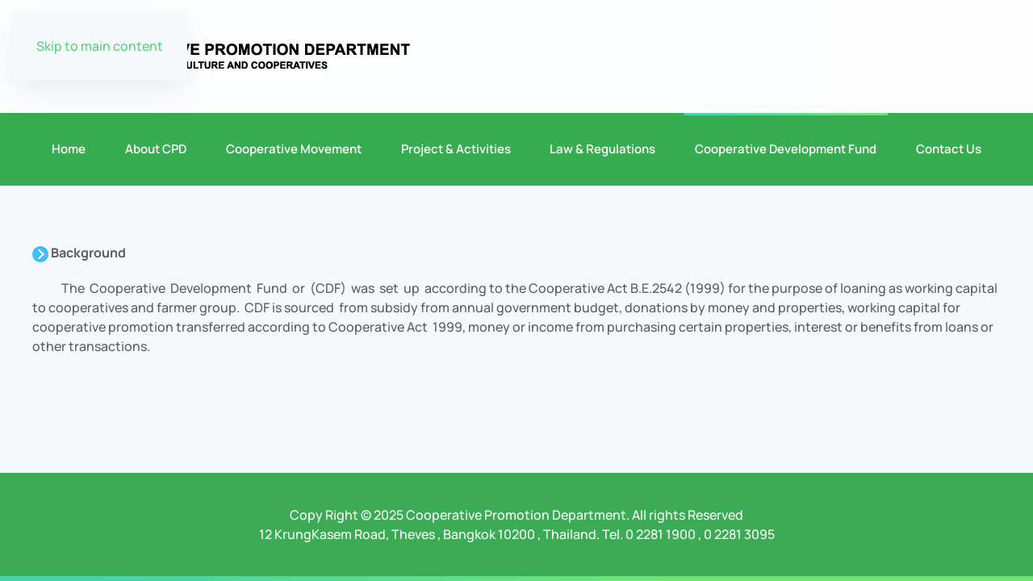

--- FILE ---
content_type: text/html; charset=utf-8
request_url: https://www.cpd.go.th/cpden/cdf/bg
body_size: 3922
content:
<!DOCTYPE html>
<html lang="en-gb" dir="ltr">
    <head>
        <meta name="viewport" content="width=device-width, initial-scale=1">
        <link rel="icon" href="/cpden/images/logo_cpd_big.png" sizes="any">
                <link rel="apple-touch-icon" href="/cpden/images/logo_cpd_big.png">
        <meta charset="utf-8">
	<meta name="author" content="Super User">
	<title>background cooperative development fund</title>
	<link href="/cpden/media/system/css/joomla-fontawesome.min.css?ver=4.4.16" rel="preload" as="style" onload="this.onload=null;this.rel='stylesheet'">
<link href="/cpden/media/vendor/joomla-custom-elements/css/joomla-alert.min.css?0.4.1" rel="stylesheet">
	<link href="/cpden/media/plg_system_jcepro/site/css/content.min.css?86aa0286b6232c4a5b58f892ce080277" rel="stylesheet">
	<link href="/cpden/templates/yootheme/css/theme.12.css?1734941775" rel="stylesheet">
	<link href="/cpden/templates/yootheme_cpden/css/custom.css?4.4.16" rel="stylesheet">
<script type="application/json" class="joomla-script-options new">{"joomla.jtext":{"ERROR":"Error","MESSAGE":"Message","NOTICE":"Notice","WARNING":"Warning","JCLOSE":"Close","JOK":"OK","JOPEN":"Open"},"system.paths":{"root":"\/cpden","rootFull":"https:\/\/www.cpd.go.th\/cpden\/","base":"\/cpden","baseFull":"https:\/\/www.cpd.go.th\/cpden\/"},"csrf.token":"b5cc492c2c0be1103ba6c9a65a5e25ef"}</script>
	<script src="/cpden/media/system/js/core.min.js?2cb912"></script>
	<script src="/cpden/media/system/js/messages.min.js?9a4811" type="module"></script>
	<script src="/cpden/templates/yootheme/vendor/assets/uikit/dist/js/uikit.min.js?4.4.16"></script>
	<script src="/cpden/templates/yootheme/vendor/assets/uikit/dist/js/uikit-icons-devstack.min.js?4.4.16"></script>
	<script src="/cpden/templates/yootheme/js/theme.js?4.4.16"></script>
	<script type="application/ld+json">{"@context":"https://schema.org","@graph":[{"@type":"Organization","@id":"https://www.cpd.go.th/cpden/#/schema/Organization/base","name":"Cooperative Promotion Department","url":"https://www.cpd.go.th/cpden/"},{"@type":"WebSite","@id":"https://www.cpd.go.th/cpden/#/schema/WebSite/base","url":"https://www.cpd.go.th/cpden/","name":"Cooperative Promotion Department","publisher":{"@id":"https://www.cpd.go.th/cpden/#/schema/Organization/base"}},{"@type":"WebPage","@id":"https://www.cpd.go.th/cpden/#/schema/WebPage/base","url":"https://www.cpd.go.th/cpden/cdf/bg","name":"background cooperative development fund","isPartOf":{"@id":"https://www.cpd.go.th/cpden/#/schema/WebSite/base"},"about":{"@id":"https://www.cpd.go.th/cpden/#/schema/Organization/base"},"inLanguage":"en-GB","breadcrumb":{"@id":"https://www.cpd.go.th/cpden/#/schema/BreadcrumbList/17"}},{"@type":"Article","@id":"https://www.cpd.go.th/cpden/#/schema/com_content/article/14","name":"background cooperative development fund","headline":"background cooperative development fund","inLanguage":"en-GB","isPartOf":{"@id":"https://www.cpd.go.th/cpden/#/schema/WebPage/base"}}]}</script>
	<script>window.yootheme ||= {}; var $theme = yootheme.theme = {"i18n":{"close":{"label":"Close"},"totop":{"label":"Back to top"},"marker":{"label":"Open"},"navbarToggleIcon":{"label":"Open menu"},"paginationPrevious":{"label":"Previous page"},"paginationNext":{"label":"Next page"},"searchIcon":{"toggle":"Open Search","submit":"Submit Search"},"slider":{"next":"Next slide","previous":"Previous slide","slideX":"Slide %s","slideLabel":"%s of %s"},"slideshow":{"next":"Next slide","previous":"Previous slide","slideX":"Slide %s","slideLabel":"%s of %s"},"lightboxPanel":{"next":"Next slide","previous":"Previous slide","slideLabel":"%s of %s","close":"Close"}}};</script>

    </head>
    <body class="">

        <div class="uk-hidden-visually uk-notification uk-notification-top-left uk-width-auto">
            <div class="uk-notification-message">
                <a href="#tm-main">Skip to main content</a>
            </div>
        </div>

        
        
        <div class="tm-page">

                        


<header class="tm-header-mobile uk-hidden@m">


    
        <div class="uk-navbar-container">

            <div class="uk-container uk-container-expand">
                <nav class="uk-navbar" uk-navbar="{&quot;align&quot;:&quot;left&quot;,&quot;container&quot;:&quot;.tm-header-mobile&quot;,&quot;boundary&quot;:&quot;.tm-header-mobile .uk-navbar-container&quot;}">

                                        <div class="uk-navbar-left">

                                                    <a href="https://www.cpd.go.th/cpden/" aria-label="Back to home" class="uk-logo uk-navbar-item">
    <picture>
<source type="image/webp" srcset="/cpden/templates/yootheme/cache/a4/logocpd_en-a4ef8cec.webp 474w, /cpden/templates/yootheme/cache/5c/logocpd_en-5c22565f.webp 475w" sizes="(min-width: 475px) 475px">
<img alt loading="eager" src="/cpden/templates/yootheme/cache/1b/logocpd_en-1b5dbd06.png" width="475" height="100">
</picture></a>
                        
                        
                    </div>
                    
                    
                                        <div class="uk-navbar-right">

                                                    
                        
                        <a uk-toggle href="#tm-dialog-mobile" class="uk-navbar-toggle">

        
        <div uk-navbar-toggle-icon></div>

        
    </a>

                    </div>
                    
                </nav>
            </div>

        </div>

    



        <div id="tm-dialog-mobile" uk-offcanvas="container: true; overlay: true" mode="slide" flip>
        <div class="uk-offcanvas-bar uk-flex uk-flex-column">

                        <button class="uk-offcanvas-close uk-close-large" type="button" uk-close uk-toggle="cls: uk-close-large; mode: media; media: @s"></button>
            
                        <div class="uk-margin-auto-bottom">
                
<div class="uk-panel" id="module-menu-dialog-mobile">

    
    
<ul class="uk-nav uk-nav-default" uk-scrollspy-nav="closest: li; scroll: true;">
    
	<li class="item-101"><a href="/cpden/">Home</a></li>
	<li class="item-124 uk-parent"><a href="#">About CPD</a>
	<ul class="uk-nav-sub">

		<li class="item-130"><a href="/cpden/about/historical-background">Historical Background</a></li>
		<li class="item-131"><a href="/cpden/about/vision">Vision</a></li>
		<li class="item-133"><a href="/cpden/about/duties-responsibilities">Duties and Responsibilities</a></li>
		<li class="item-134"><a href="/cpden/about/organizational-structure">Organizational Structure</a></li>
		<li class="item-132"><a href="/cpden/about/all-act">All Activities of CPD</a></li></ul></li>
	<li class="item-125 uk-parent"><a href="#">Cooperative Movement</a>
	<ul class="uk-nav-sub">

		<li class="item-135"><a href="/cpden/coop-movement/historical-movement">The Historical Movement of Cooperatives in Thailand</a></li>
		<li class="item-136"><a href="/cpden/coop-movement/org-structure-in-thailand">Organizational Structure of Cooperative in Thailand</a></li>
		<li class="item-137"><a href="/cpden/coop-movement/annual-statistics" target="_blank">Annual Statistics</a></li>
		<li class="item-138"><a href="/cpden/coop-movement/type-coop">Types of Cooperative in Thailand</a></li></ul></li>
	<li class="item-126 uk-parent"><a href="#">Project &amp; Activities</a>
	<ul class="uk-nav-sub">

		<li class="item-139"><a href="/cpden/project-act/project">Projects by Cooperative Promotion Department</a></li>
		<li class="item-140"><a href="/cpden/project-act/king">Cooperative Promotion Projects by the King’s Initiatives</a></li>
		<li class="item-141"><a href="/cpden/project-act/know-how">Agricultural Know-how Promotion for Cooperatives</a></li>
		<li class="item-142"><a href="/cpden/project-act/food-safety">Organic Produce and Food Safety Promotion</a></li>
		<li class="item-143"><a href="/cpden/project-act/farmer-org">Farmer Organization Development through Cooperative System Support</a></li></ul></li>
	<li class="item-127 uk-parent"><a href="#" target="_blank">Law &amp; Regulations</a>
	<ul class="uk-nav-sub">

		<li class="item-151"><a href="/cpden/images/coop_act.pdf" target="_blank">The cooperatives ACT B.E.2542</a></li>
		<li class="item-152"><a href="/cpden/images/Allotment.pdf" target="_blank">Allotment of land for living ACT B.E.2511</a></li></ul></li>
	<li class="item-128 uk-active uk-parent"><a href="#">Cooperative Development Fund</a>
	<ul class="uk-nav-sub">

		<li class="item-144 uk-active"><a href="/cpden/cdf/bg">Background</a></li>
		<li class="item-145"><a href="/cpden/cdf/purposes">Purposes</a></li>
		<li class="item-146"><a href="/cpden/cdf/cdf-board">CDF Board of Committee</a></li>
		<li class="item-147"><a href="/cpden/cdf/cdf-loan">CDF Loan Approval Committees</a></li>
		<li class="item-148"><a href="/cpden/cdf/loan-procedures">Loan Procedures</a></li>
		<li class="item-149"><a href="/cpden/cdf/criteria">Criteria for Loan Approval</a></li>
		<li class="item-150"><a href="/cpden/cdf/payment-request">Payment Request</a></li></ul></li>
	<li class="item-129"><a href="/cpden/contact">Contact Us</a></li></ul>

</div>

            </div>
            
            
        </div>
    </div>
    
    
    

</header>




<header class="tm-header uk-visible@m">






        <div class="tm-headerbar-default tm-headerbar tm-headerbar-top">
        <div class="uk-container uk-flex uk-flex-middle">

                        <a href="https://www.cpd.go.th/cpden/" aria-label="Back to home" class="uk-logo">
    <picture>
<source type="image/webp" srcset="/cpden/templates/yootheme/cache/a4/logocpd_en-a4ef8cec.webp 474w, /cpden/templates/yootheme/cache/5c/logocpd_en-5c22565f.webp 475w" sizes="(min-width: 475px) 475px">
<img alt loading="eager" src="/cpden/templates/yootheme/cache/1b/logocpd_en-1b5dbd06.png" width="475" height="100">
</picture></a>
            
            
        </div>
    </div>
    
    
        
            <div class="uk-navbar-container">

                <div class="uk-container uk-flex uk-flex-middle">
                    <nav class="uk-navbar uk-navbar-justify uk-flex-auto" uk-navbar="{&quot;align&quot;:&quot;left&quot;,&quot;container&quot;:&quot;.tm-header&quot;,&quot;boundary&quot;:&quot;.tm-header .uk-navbar-container&quot;}">

                                                <div class="uk-navbar-left">
                            
<ul class="uk-navbar-nav" uk-scrollspy-nav="closest: li; scroll: true; target: &gt; * &gt; a[href];">
    
	<li class="item-101"><a href="/cpden/">Home</a></li>
	<li class="item-124 uk-parent"><a href="#">About CPD</a>
	<div class="uk-drop uk-navbar-dropdown"><div><ul class="uk-nav uk-navbar-dropdown-nav">

		<li class="item-130"><a href="/cpden/about/historical-background">Historical Background</a></li>
		<li class="item-131"><a href="/cpden/about/vision">Vision</a></li>
		<li class="item-133"><a href="/cpden/about/duties-responsibilities">Duties and Responsibilities</a></li>
		<li class="item-134"><a href="/cpden/about/organizational-structure">Organizational Structure</a></li>
		<li class="item-132"><a href="/cpden/about/all-act">All Activities of CPD</a></li></ul></div></div></li>
	<li class="item-125 uk-parent"><a href="#">Cooperative Movement</a>
	<div class="uk-drop uk-navbar-dropdown"><div><ul class="uk-nav uk-navbar-dropdown-nav">

		<li class="item-135"><a href="/cpden/coop-movement/historical-movement">The Historical Movement of Cooperatives in Thailand</a></li>
		<li class="item-136"><a href="/cpden/coop-movement/org-structure-in-thailand">Organizational Structure of Cooperative in Thailand</a></li>
		<li class="item-137"><a href="/cpden/coop-movement/annual-statistics" target="_blank">Annual Statistics</a></li>
		<li class="item-138"><a href="/cpden/coop-movement/type-coop">Types of Cooperative in Thailand</a></li></ul></div></div></li>
	<li class="item-126 uk-parent"><a href="#">Project &amp; Activities</a>
	<div class="uk-drop uk-navbar-dropdown"><div><ul class="uk-nav uk-navbar-dropdown-nav">

		<li class="item-139"><a href="/cpden/project-act/project">Projects by Cooperative Promotion Department</a></li>
		<li class="item-140"><a href="/cpden/project-act/king">Cooperative Promotion Projects by the King’s Initiatives</a></li>
		<li class="item-141"><a href="/cpden/project-act/know-how">Agricultural Know-how Promotion for Cooperatives</a></li>
		<li class="item-142"><a href="/cpden/project-act/food-safety">Organic Produce and Food Safety Promotion</a></li>
		<li class="item-143"><a href="/cpden/project-act/farmer-org">Farmer Organization Development through Cooperative System Support</a></li></ul></div></div></li>
	<li class="item-127 uk-parent"><a href="#" target="_blank">Law &amp; Regulations</a>
	<div class="uk-drop uk-navbar-dropdown"><div><ul class="uk-nav uk-navbar-dropdown-nav">

		<li class="item-151"><a href="/cpden/images/coop_act.pdf" target="_blank">The cooperatives ACT B.E.2542</a></li>
		<li class="item-152"><a href="/cpden/images/Allotment.pdf" target="_blank">Allotment of land for living ACT B.E.2511</a></li></ul></div></div></li>
	<li class="item-128 uk-active uk-parent"><a href="#">Cooperative Development Fund</a>
	<div class="uk-drop uk-navbar-dropdown"><div><ul class="uk-nav uk-navbar-dropdown-nav">

		<li class="item-144 uk-active"><a href="/cpden/cdf/bg">Background</a></li>
		<li class="item-145"><a href="/cpden/cdf/purposes">Purposes</a></li>
		<li class="item-146"><a href="/cpden/cdf/cdf-board">CDF Board of Committee</a></li>
		<li class="item-147"><a href="/cpden/cdf/cdf-loan">CDF Loan Approval Committees</a></li>
		<li class="item-148"><a href="/cpden/cdf/loan-procedures">Loan Procedures</a></li>
		<li class="item-149"><a href="/cpden/cdf/criteria">Criteria for Loan Approval</a></li>
		<li class="item-150"><a href="/cpden/cdf/payment-request">Payment Request</a></li></ul></div></div></li>
	<li class="item-129"><a href="/cpden/contact">Contact Us</a></li></ul>

                        </div>
                        
                        
                    </nav>
                </div>

            </div>

        
    




</header>

            
            

            <main id="tm-main"  class="tm-main uk-section uk-section-default" uk-height-viewport="expand: true">

                                <div class="uk-container">

                    
                            
                
                <div id="system-message-container" aria-live="polite"></div>

                
<article id="article-14" class="uk-article" data-permalink="https://www.cpd.go.th/cpden/cdf/bg" typeof="Article" vocab="https://schema.org/">

    <meta property="name" content="">
    <meta property="author" typeof="Person" content="Super User">
    <meta property="dateModified" content="2018-01-18T03:50:52+00:00">
    <meta property="datePublished" content="2018-01-18T03:50:52+00:00">
    <meta class="uk-margin-remove-adjacent" property="articleSection" content="cooperative development fund">

            
    
                        
        
        
        
        
        
                <div  class="uk-margin-medium-top" property="text">

            
                            
<p><strong><img src="/cpden/images/icon_bb.png" alt="icon bb" />&nbsp;Background</strong></p>
<p>&nbsp;&nbsp;&nbsp;&nbsp;&nbsp;&nbsp;&nbsp;&nbsp;&nbsp;&nbsp;&nbsp;&nbsp;The&nbsp;&nbsp;Cooperative&nbsp;&nbsp;Development&nbsp;&nbsp;Fund&nbsp;&nbsp;or&nbsp;&nbsp;(CDF)&nbsp;&nbsp;was&nbsp;&nbsp;set&nbsp;&nbsp;up&nbsp;&nbsp;according to the Cooperative Act B.E.2542 (1999) for the purpose of loaning as working capital to cooperatives and farmer group.&nbsp;&nbsp;CDF is sourced&nbsp;&nbsp;from subsidy from annual government budget, donations by money and properties, working capital for cooperative promotion transferred according to Cooperative Act&nbsp;&nbsp;1999, money or income from purchasing certain properties, interest or benefits from loans or other transactions.</p>             
        </div>
        
        
        
        
        
        
        
    
</article>


                
                        
                </div>
                
            </main>

            

                        <footer>
                <!-- Builder #footer -->
<div class="uk-section-default">
        <div style="background-size: 1px 1px; background-color: #3DAB55;" data-src="/cpden/images/transparent_1x1.png" data-sources="[{&quot;type&quot;:&quot;image\/webp&quot;,&quot;srcset&quot;:&quot;\/cpden\/templates\/yootheme\/cache\/69\/transparent_1x1-695a2fad.webp 1w&quot;,&quot;sizes&quot;:&quot;(min-width: 1px) 1px&quot;}]" uk-img class="uk-background-norepeat uk-background-center-center uk-section uk-section-small">    
        
        
        
            
                                <div class="uk-container">                
                    <div class="uk-grid tm-grid-expand uk-child-width-1-1 uk-grid-margin">
<div class="uk-width-1-1">
    
        
            
            
            
                
                    <div class="uk-panel uk-margin"><p style="text-align: center;"><span style="color: #ffffff;">Copy Right © 2025 Cooperative Promotion Department. All rights Reserved</span><br /><span style="color: #ffffff;">12 KrungKasem Road, Theves , Bangkok 10200 , Thailand. Tel. 0 2281 1900 , 0 2281 3095</span></p></div>
                
            
        
    
</div></div>
                                </div>                
            
        
        </div>
    
</div>            </footer>
            
        </div>

        
        

    <script type="text/javascript" src="/_Incapsula_Resource?SWJIYLWA=719d34d31c8e3a6e6fffd425f7e032f3&ns=1&cb=1983053504" async></script></body>
</html>


--- FILE ---
content_type: text/css
request_url: https://www.cpd.go.th/cpden/templates/yootheme_cpden/css/custom.css?4.4.16
body_size: -261
content:
.tm-headerbar-top.tm-headerbar-default {
    background: rgb(255 255 255 / 88%);